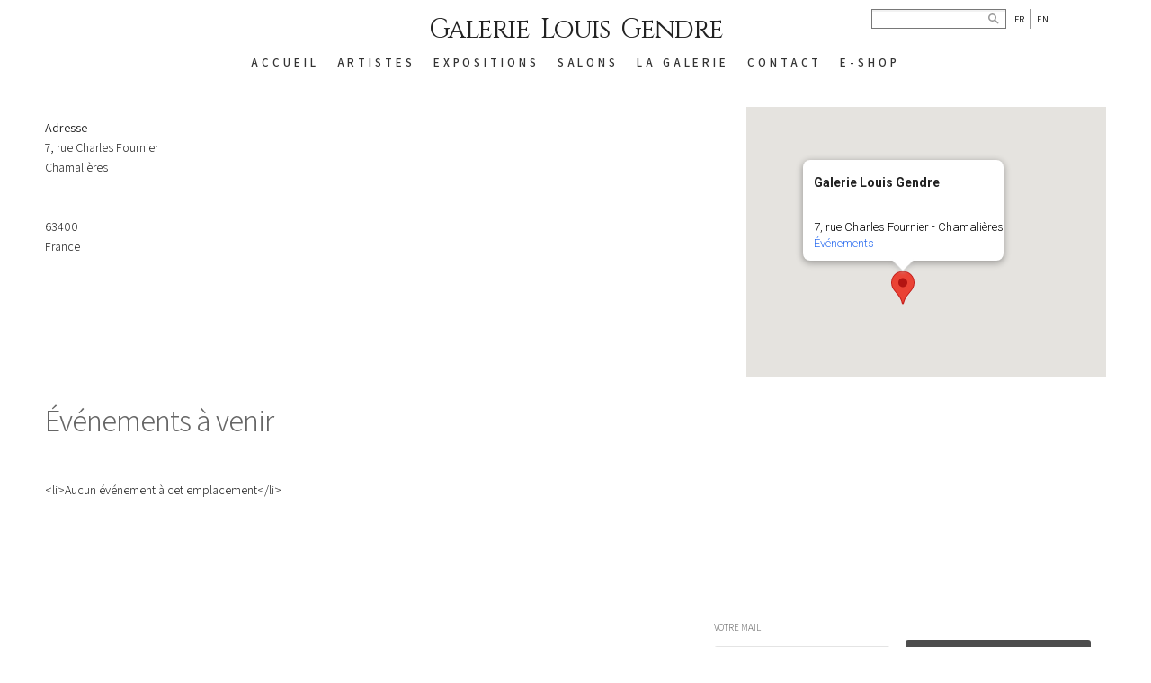

--- FILE ---
content_type: text/css;charset=UTF-8
request_url: https://www.galerielouisgendre.com/wp-content/themes/murmur-child/style.css?1766079144
body_size: 12038
content:
@import url('https://fonts.googleapis.com/css2?family=Assistant:wght@300;400;600;700&family=Cinzel&display=swap');html,body,div,span,object,h1,h2,h3,h4,h5,h6,p,blockquote,pre,a,abbr,acronym,address,big,cite,code,del,dfn,em,img,ins,kbd,q,samp,small,strong,sub,sup,tt,var,dl,dt,dd,ol,ul,li,fieldset,form,label,legend,table,caption,tbody,tfoot,thead,tr,th,td,article,aside,canvas,details,figcaption,figure,footer,header,hgroup,menu,nav,section,summary,time,mark,audio,video{margin:0;padding:0;vertical-align:baseline;outline:none;font-size:100%;background:transparent;border:none;text-decoration:none;}article,aside,details,figcaption,figure,footer,header,hgroup,menu,nav,section{display:block;}b,cite,em,i,hr,u,center,menu,layer,s,strike,strong,font,xmp{margin:0;padding:0;vertical-align:baseline;outline:none;font-size:100%;font-weight:normal;font-style:normal;background:transparent;border:none;text-decoration:none;}body{background:#FFFFFF;color:#666;font-weight:300;line-height:22px;font-size:14px;font-family:'Assistant',sans-serif;word-wrap:break-word;}a{color:#000;cursor:pointer;text-decoration:none;}a img{border:none;}b,strong{font-weight:bold;}strong strong{font-weight:normal;}cite,i,em{font-style:italic;}em em{font-style:normal;}h1,h2,h3,h4,h5,h6{font-style:normal;font-weight:400;color:#666;padding:12px 0;}h1{font-size:20px;line-height:36px;}h2{font-size:20px;line-height:36px;}h3{font-size:18px;line-height:30px;}h4{font-size:16px;line-height:24px;}h5{font-size:14px;line-height:22px;}h6{font-size:9px;line-height:15px;}h2>a{font-size:20px !important;color:#666 !important;font-weight:400 !important;}p{padding:12px 0;}ol,ul{list-style:none;margin:12px 0 12px 20px;}ul{}ul li{background:url(../murmur/images/disc.png) 0 8px no-repeat;padding:0 0 0 20px;}ol{list-style:decimal;margin-left:40px;}ol ol{list-style:upper-roman;}ol ol ol{list-style:lower-roman;}ol ol ol ol{list-style:upper-alpha;}ol ol ol ol ol{list-style:lower-alpha;}dl{margin:12px 0;}dl dt{font-weight:bold;margin:12px 0 0 0;}dl dd{font-weight:normal;margin:0 0 0 40px;}abbr{cursor:help;}acronym{text-transform:uppercase;border-bottom:1px dashed #ccc;cursor:help;}big{font-size:120%;}small,sup,sub{font-size:80%;}sup{vertical-align:baseline;position:relative;bottom:0.3em;}sub{vertical-align:baseline;position:relative;top:0.3em;}address{font-style:italic;margin:12px 0;}li address,dd address{margin:0;}blockquote{border-left:10px solid #f4f4f4;font:italic normal 18px/30px Georgia,serif;margin:18px 0;padding:0 0 0 30px;}blockquote p{padding:14px 0 16px;}blockquote blockquote{background:transparent;border-left:0;font:italic normal 15px/24px Georgia,serif;margin:0;padding:0 0 0 20px;}blockquote blockquote p{padding:12px 0;}blockquote,q{quotes:none;}blockquote:before,blockquote:after,q:before,q:after{content:'';content:none;}audio,fig,iframe,img,object,param,video{border:none;}img{-webkit-user-select:none;-moz-user-select:none;-o-user-select:none;-ms-user-select:none;user-select:none;}.attachment-image img{height:auto;max-width:100%;width:auto;}img.size-full{height:auto !important;max-width:100%;width:auto !important;}img.wp-smiley{background:transparent !important;border:0 !important;margin:0 !important;padding:0 !important;}.entry-content audio,.entry-content iframe,.entry-content img,.entry-content object,.entry-content embed,.entry-content video,.comment-text audio,.comment-text iframe,.comment-text img,.comment-text object,.comment-text embed,.comment-text video,.textwidget audio,.textwidget iframe,.textwidget img,.textwidget object,.textwidget embed,.textwidget video{margin-top:6px;margin-bottom:6px;}.entry-content object embed,.comment-text object embed,.textwidget object embed{margin-top:0;margin-bottom:0;}.entry-content audio,.entry-content iframe,.entry-content img,.entry-content object,.entry-content embed,.entry-content video,.entry-content .wp-caption,.comment-text audio,.comment-text iframe,.comment-text img,.comment-text object,.comment-text embed,.comment-text video,.comment-text .wp-caption,.textwidget audio,.textwidget iframe,.textwidget img,.textwidget object,.textwidget embed,.textwidget video,.textwidget .wp-caption{max-width:100%;}.alignleft{float:left;margin:12px 20px 12px 0;}.alignright{float:right;margin:12px 0 12px 20px;}.aligncenter{display:block;margin:12px auto;}.alignnone{clear:both;margin:12px 0;}img.alignleft,img.alignright,img.aligncenter,img.alignnone{margin-top:6px;margin-bottom:6px;}pre,table pre,.entry-content pre,.entry-content table pre{background:#ffa;color:#222;font:12px Monaco,monospace,Courier,"Courier New";line-height:24px;margin:18px 0;overflow:scroll;padding:12px 20px;}code{background:#ffa;color:#222;font-size:15px;}pre code{background:transparent;font-size:1em;}ins,dfn{border-bottom:1px solid #ccc;font-style:italic;text-decoration:none;}del,s,strike{text-decoration:line-through;}mark{background:#ffa;color:#333;}object{margin:18px 0;}form{}label{cursor:pointer;display:inline-block;margin:0 0 5px;padding:0;}input[type="checkbox"],input[type="radio"]{margin:0;vertical-align:middle;}input[type="search"]::-webkit-search-decoration{display:none;}input[type="file"]:focus,input[type="file"]:active,input[type="radio"]:focus,input[type="radio"]:active,input[type="checkbox"]:focus,input[type="checkbox"]:active{box-shadow:none;-webkit-box-shadow:none;-moz-box-shadow:none;-o-box-shadow:none;}input[type="date"],input[type="datetime"],input[type="datetime-local"],input[type="email"],input[type="month"],input[type="number"],input[type="password"],input[type="search"],input[type="tel"],input[type="text"],input.input-text,input[type="time"],input[type="url"],input[type="week"],select,textarea{-webkit-appearance:none;background:#fff url(../murmur/images/bg_input-field.png) repeat-x;background-clip:padding-box;-moz-background-clip:padding;-ms-background-clip:padding-box;-o-background-clip:padding-box;-webkit-background-clip:padding;border:1px solid #e4e4e4;border-radius:3px;-moz-border-radius:3px;-ms-border-radius:3px;-o-border-radius:3px;-webkit-border-radius:3px;box-sizing:border-box;-moz-box-sizing:border-box;-ms-box-sizing:border-box;-o-box-sizing:border-box;-webkit-box-sizing:border-box;box-shadow:inset 0 2px 0 #f2f2f2;-moz-box-shadow:inset 0 2px 0 #f2f2f2;-o-box-shadow:inset 0 2px 0 #f2f2f2;-webkit-box-shadow:inset 0 2px 0 #f2f2f2;color:#666zz;height:36px;font:normal normal 14px/11px LatoWeb,Helvetica,Arial,sans-serif;margin:6px 0;max-width:100%;outline:0;padding:7px 20px;padding:6px 20px 6px\9;text-align:left;vertical-align:middle;width:auto;}select{padding:7px 20px;}input[type="date"][disabled],input[type="datetime"][disabled],input[type="datetime-local"][disabled],input[type="email"][disabled],input[type="month"][disabled],input[type="number"][disabled],input[type="password"][disabled],input[type="search"][disabled],input[type="tel"][disabled],input[type="text"][disabled],input[type="time"][disabled],input[type="url"][disabled],input[type="week"][disabled],select[disabled],textarea[disabled]{background-color:#e4e4e4;box-shadow:none;-moz-box-shadow:none;-o-box-shadow:none;-webkit-box-shadow:none;}button,input[type="reset"],input[type="submit"],input[type="button"]{-webkit-appearance:none;background-clip:padding-box;-webkit-background-clip:padding;-moz-background-clip:padding;-ms-background-clip:padding-box;-o-background-clip:padding-box;background:#4d4d4d;border:0;border-radius:3px;-moz-border-radius:3px;-ms-border-radius:3px;-o-border-radius:3px;-webkit-border-radius:3px;cursor:pointer;color:#fff;font:bold 14px/14px LatoWeb,Helvetica,Arial,sans-serif;height:36px;margin:6px 0;outline:0;overflow:visible;padding:0 20px;vertical-align:middle;width:auto;}button:focus,input:focus,select:focus,textarea:focus{box-shadow:0;-webkit-box-shadow:0;-moz-box-shadow:0;-o-box-shadow:0;z-index:1;}button::-moz-focus-inner,input[type="reset"]::-moz-focus-inner,input[type="submit"]::-moz-focus-inner,input[type="button"]::-moz-focus-inner{border:0;padding:0;}button[disabled],input[disabled],select[disabled],select[disabled] option,select[disabled] optgroup,textarea[disabled]{box-shadow:none;-webkit-box-shadow:none;-moz-box-shadow:none;-o-box-shadow:none;color:#ccc;cursor:default;user-select:none;-moz-user-select:-moz-none;-webkit-user-select:none;-khtml-user-select:none;}input:-moz-placeholder,textarea:-moz-placeholder,input::-webkit-input-placeholder,textarea::-webkit-input-placeholder{color:#999;}textarea,select[size],select[multiple]{height:auto;}@media (-webkit-min-device-pixel-ratio:0){select[size],select[multiple],select[multiple][size]{background-image:none;height:auto;}select,select[size="0"],select[size="1"]{background-image:url(images/arrow-select.png);background-repeat:no-repeat;background-position:right center;padding-right:30px;}::-webkit-validation-bubble-message{background:#333;-webkit-box-shadow:none;border:0;box-shadow:none;color:#fff;font:14px/22px LatoWeb,Helvetica,Arial,sans-serif;overflow:hidden;padding:15px;text-shadow:none;}::-webkit-validation-bubble-arrow,::-webkit-validation-bubble-top-outer-arrow,::-webkit-validation-bubble-top-inner-arrow{background:#333;-webkit-box-shadow:none;box-shadow:none;border:0;}}optgroup{font-style:normal;font-weight:normal;}textarea{line-height:24px;min-height:36px;overflow:auto;resize:vertical;width:100%;}input:invalid,button:invalid,select:invalid,textarea:invalid{-webkit-box-shadow:none;-moz-box-shadow:none;-o-box-shadow:none;box-shadow:none;}input::-moz-focus-inner,button::-moz-focus-inner,select::-moz-focus-inner,textarea::-moz-focus-inner{border:0;padding:0;}table{border-collapse:collapse;border-spacing:0;border-top:1px solid #f4f4f4;border-left:1px solid #f4f4f4;margin:18px 0;width:100%;}table caption{background:#f8f8f8;border:1px solid #f4f4f4;border-bottom:0;padding:12px 20px;text-align:center;}tr.alt{background:#fcfcfc;}th,td{border-bottom:1px solid #f4f4f4;border-right:1px solid #f4f4f4;padding:12px 20px;text-align:left;vertical-align:top;}th{background:#f8f8f8;}hr{background:#f4f4f4;height:1px;margin-bottom:24px;}.button{background:#4d4d4d;border-radius:3px;-moz-border-radius:18px;-khtml-border-radius:18px;-webkit-border-radius:18px;color:#222;display:inline-block;font:bold 14px/22px LatoWeb,Helvetica,Arial,sans-serif;margin:6px 0;padding:8px 20px;}.button:hover{background:#000;cursor:pointer;text-decoration:none;}.clear{clear:both;}blockquote.alignleft,blockquote.alignright{margin-top:0;width:33%;}.isotope-item{z-index:2;}.isotope-hidden.isotope-item{pointer-events:none;z-index:1;}.isotope,.isotope .isotope-item{-webkit-transition-duration:0.8s;-moz-transition-duration:0.8s;-ms-transition-duration:0.8s;-o-transition-duration:0.8s;transition-duration:0.8s;}.isotope{-webkit-transition-property:height,width;-moz-transition-property:height,width;-ms-transition-property:height,width;-o-transition-property:height,width;transition-property:height,width;}.isotope .isotope-item{-webkit-transition-property:-webkit-transform,opacity;-moz-transition-property:-moz-transform,opacity;-ms-transition-property:-ms-transform,opacity;-o-transition-property:top,left,opacity;transition-property:transform,opacity;}.isotope.no-transition,.isotope.no-transition .isotope-item,.isotope .isotope-item.no-transition{-webkit-transition-duration:0s;-moz-transition-duration:0s;-ms-transition-duration:0s;-o-transition-duration:0s;transition-duration:0s;}.menu ul,.menu ul li{background:white;list-style:none;line-height:1.0;margin:10px 0 0 0;padding:0;}.menu li{display:inline-block;position:relative;}.menu li a{display:block;position:relative;}.menu li ul{position:absolute;top:-9999em;}.menu li ul{background-color:white;visibility:inherit;width:100%;margin:0 0 0 0;}.menu li li{background-color:white;visibility:inherit;width:100%;margin:2px 0 0 0;}.menu li:hover ul{left:0;top:100%;visibility:visible;z-index:1500;}.menu li:hover li ul{top:-9999em;}.menu li li:hover ul{left:100% !important;top:0;}.menu li li:hover li ul{top:-9999em;}.menu li li li:hover ul{top:0;}.menu li li li:hover li ul{top:-9999em;}.menu li li li li:hover ul{top:0;}#header{width:100%;}.header-wrap{margin:0 auto;max-width:1180px;position:relative;}#branding{}#site-title{font-family:'Cinzel',serif;letter-spacing:-0.05em;word-spacing:0.2em;margin:0;font-size:30px;padding:15px 0 0;font-weight:300;text-align:center;}#site-title>a{color:#222;}.woocommerce-page #site-title{}#site-description{display:none;}nav#menu-primary{position:relative;width:100%;margin-bottom:40px;}.woocommerce-page nav#menu-primary{top:0;background:#2b2b2b;width:100%;}nav#menu-primary .menu li.wpmenucartli>a{color:#131313!important;letter-spacing:0;}nav#menu-primary .menu li.wpmenucartli{position:absolute;left:118px;top:-60px;}#menu-primary-title{display:none;font-size:13px;font-weight:bold;line-height:18px;}nav#menu-primary .menu{}nav#menu-primary .menu ul{max-width:780px;margin:auto;display:flex;justify-content:center;}.woocommerce-page nav#menu-primary .menu ul{justify-content:flex-start;}.woocommerce-page nav#menu-primary .menu li a,.woocommerce-page .filter-artiste a{letter-spacing:0.23em;}.woocommerce-product-gallery__image{margin-bottom:15px;width:inherit;text-align:left;}.woocommerce-page nav#menu-primary .menu ul{max-width:100%;}nav#menu-primary .menu ul ul{display:inline-block;width:100%;min-width:200px;}nav#menu-primary .menu li{background:transparent;margin-left:10px;margin-right:10px;}.woocommerce-page nav#menu-primary .menu li{margin-left:0;margin-right:20px;}nav#menu-primary .menu li li{margin-left:0;width:100%;}nav#menu-primary .menu li a,.filter-artiste a{text-transform:uppercase;font-size:13px;font-weight:600;line-height:18px;color:#333;letter-spacing:0.3em;}.woocommerce-page nav#menu-primary .menu li a{}nav#menu-primary .menu li a.with-ul{}.woocommerce ul.products li.product .woocommerce-loop-category__title,.woocommerce ul.products li.product .woocommerce-loop-product__title,.woocommerce ul.products li.product h3{text-align:center;}nav#menu-primary .menu li a span.sub-indicator{background:url(../murmur/images/menu-sub-indicator.png) no-repeat;display:block;display:none;height:3px;position:absolute;right:0;text-indent:-9999em;top:41px;width:5px;}nav#menu-primary .menu li.current-menu-item a{background-image:url(../murmur/images/bg_current-menu-item.png);background-position:left bottom;background-repeat:repeat-x;}nav#menu-primary .menu li.current-menu-item li a{background-image:none;}nav#menu-primary .menu li li a{background:#fcfcfc;border-bottom:1px solid #eee;margin:0;padding:9px 20px;letter-spacing:0.1em;text-transform:lowercase;}nav#menu-primary .menu li li a:first-letter{text-transform:uppercase;}nav#menu-primary .menu li li a:hover{background:#fff;}nav#menu-primary .menu li li.current-menu-item a{background-image:none;color:#e00;}nav#menu-primary .menu li li.current-menu-item li a{color:#000;}nav#menu-primary .menu li li a.with-ul{padding-right:45px;}nav#menu-primary .menu li li a span.sub-indicator{right:20px;top:16px;}#main{margin:0 auto;width:1180px;max-width:100%;}#main .wrap{display:flex;flex-wrap:wrap;min-height:440px;width:100%;padding:0;}#content{width:100%;min-height:440px;}.layout-2c-r #content{width:calc(100% - 280px);order:1;}.layout-2c-r #sidebar-primary{width:240px;margin-left:40px;order:2;}.liste_art li>a{display:block;margin-right:10px;text-align:center;}.liste_art{display:flex;flex-wrap:wrap;margin:0 -10px;padding:0;}.liste_art li{list-style-type:none;background:none;display:block;width:calc(100% / 3);margin:0;vertical-align:top;overflow:hidden;box-sizing:border-box;padding:10px;}.liens .liste_art li{padding-top:0;margin-top:0;}.liste_art li>.entry-title{padding-top:0;height:47px;overflow:hidden;}.liste_art li>a>img{display:block;width:100%;height:auto!important;vertical-align:top;}.liste_art{}div.top>.liens>a:hover{text-decoration:underline;}div.top>.liens>a{color:#000000;font-size:12px;display:inline-block;width:175px;margin-left:10px;margin-top:7px;text-transform:uppercase;overflow:hidden;text-overflow:ellipsis;white-space:nowrap;height:18px;}div.top>.liens{margin-top:-20px;padding-left:65px;}div.top>.titre{margin-left:-20px;margin-top:-20px;padding-left:5px;width:85px;height:75px;padding-top:11px;font-weight:bold;color:#787878;font-size:12px;text-transform:uppercase;float:left;}div.top,div.top_accueil{letter-spacing:2px;padding:20px;padding-bottom:0;min-height:45px;margin-bottom:-6px;}div.top_accueil>.titres>span{display:inline-block;width:380px;text-align:center;text-transform:uppercase;font-size:12px;}div.top_accueil>.titres{margin-left:-20px;margin-top:-7px;}div.top_accueil{display:none;height:10px;}div.blocs_3>div>div>.nom>big{display:block;text-align:center;font-size:24px;color:#000000;letter-spacing:1px;}div.blocs_3>div>div>.extrait{display:block;text-align:center;font-size:24px;color:#787878;margin-top:10px;letter-spacing:4px;}div.blocs>div>div>.nom{color:#000000;text-align:center;padding-left:4px;display:block;}div.blocs_3>div>div{position:absolute;height:100px;left:0;bottom:0;width:100%;}div.blocs>div>div{position:absolute;width:100%;left:0;bottom:0;height:60px;font-size:14px;}div.blocs_3>div>img,div.blocs>div>img{max-width:185px;max-height:165px;display:block;margin:0 auto 10px auto;}div.blocs_3>div>img{margin-bottom:20px;max-width:250px;max-height:310px;}div.blocs_3>div{position:relative;width:380px;height:425px;}div.blocs>div.lien:hover,div.blocs_3>div.lien:hover{}div.blocs>div.lien,div.blocs_3>div.lien{cursor:pointer;}div.blocs>div,div.blocs_3>div{position:relative;-webkit-transition:0.3s;-moz-transition:0.3s;-o-transition:0.3s;-ms-transition:0.3s;padding-top:20px;margin-right:12px;}div.blocs>div{-webkit-transition:0.3s;-moz-transition:0.3s;-o-transition:0.3s;-ms-transition:0.3s;width:190px;height:230px;}div.blocs_3,div.blocs{overflow:hidden;display:flex;flex-wrap:wrap;width:100%;}div.sousmenu.fixe>div{position:fixed;z-index:1000000;}div.sousmenu.fixe>div>a.active{}div.sousmenu>div>a.active{color:#000000;}div.sousmenu>div>a{-webkit-transition:0.3s;-moz-transition:0.3s;-o-transition:0.3s;-ms-transition:0.3s;color:#999999;font-weight:400;letter-spacing:2px;padding-left:8px;margin-right:8px;display:inline-block;border-left:solid 1px #787878;text-transform:uppercase;font-size:12px;line-height:12px;}div.sousmenu>div>a:first-child{padding-left:0;border-left:solid 0 #787878;}div.sousmenu>div{background:white;background:-webkit-gradient(linear,left top,left bottom,from(rgba(255,255,255,1)),to(rgba(255,255,255,0.8)));background:-moz-linear-gradient(-90deg,rgba(255,255,255,1),rgba(255,255,255,0.8));background:-o-linear-gradient(-90deg,rgba(255,255,255,1),rgba(255,255,255,0.8));background:-ms-linear-gradient(-90deg,rgba(255,255,255,1),rgba(255,255,255,0.8));padding-top:5px;padding-bottom:5px;top:0;width:1180px;}div.sousmenu,div.sousmenu *{-webkit-user-select:none;-moz-user-select:none;-o-user-select:none;-ms-user-select:none;}.gallery-icon>img,.gallery-icon>a>img{-webkit-user-select:none;-moz-user-select:none;-o-user-select:none;-ms-user-select:none;outline:none;border:solid 1px transparent!important;cursor:pointer;}.wp-post-image{}div.sousmenu{height:32px;overflow:hidden;}div.bio>.gauche>.nom{font-size:24px;letter-spacing:3px;text-transform:uppercase;color:#000000;display:block;margin-bottom:10px;}div.bio>.droite{font-size:16px;width:40%;color:#000000;}div.bio>.gauche>.legende{font-size:12px;letter-spacing:4px;display:block;width:100%;margin-top:10px;text-align:left;}div.bio>.gauche>.images>img{cursor:pointer;max-width:100%;height:auto;}div.bio>.gauche>.images{width:100%;max-height:500px;}div.bio>.gauche{width:55%;}div.bio{margin-top:20px;margin-bottom:40px;overflow:hidden;display:flex;flex-wrap:wrap;justify-content:space-between;width:100%;}div.bloc_profil>.titre{display:block;margin-top:25px;margin-bottom:25px;font-weight:bold;text-transform:uppercase;color:#000000;letter-spacing:2px;font-size:12px;}div.oeuvres{overflow:hidden;width:100%;}div.bloc_profil{box-sizing:border-box;padding-left:5px;padding-right:5px;margin-top:20px;width:100%;}div.expositions{overflow:hidden;width:100%;}img.zoom.afficher{transition:left 0.5s,top 0.5s,width 0.5s,height 0.5s;opacity:1;cursor:pointer;}div.zoom_back>div.titre{transition:0.5s;color:#EEEEEE;font-weight:bold;text-shadow:0 1px 0 black;font-size:18px;position:absolute;left:0;width:100%;text-align:center;top:5px;opacity:0;}div.zoom_back>div.description{transition:opacity 0.5s;opacity:0;color:#EEEEEE;font-weight:bold;text-shadow:0 1px 0 black;font-size:14px;position:absolute;top:-50px;width:100%;text-align:center;bottom:5px;}img.zoom{left:0;top:0;position:fixed;opacity:0;z-index:10000001;box-shadow:0 2px 5px rgba(0,0,0,0.5);cursor:wait;}div.zoom_back.afficher>div{opacity:1;}div.zoom_back.afficher{transition:0.5s;cursor:pointer;opacity:1;}img.zoom_origine{opacity:0;filter:alpha(opacity=0);}img.zoom.from-nav{transition:none!important;}div.zoom_back.pret:after,div.zoom_back.pret:before{display:none;}div.zoom_back:before{content:"...";text-transform:uppercase;position:fixed;width:64px;height:64px;left:50%;top:50%;border:solid 2px #fff;color:#fff;line-height:40px;font-size:40px;margin-left:-32px;margin-top:-32px;border-radius:50%;text-align:center;}@keyframes LoadingZoom{0%{transform:rotate(0deg);}100%{transform:rotate(360deg);}}div.zoom_back:after{content:"";text-transform:uppercase;position:fixed;width:12px;height:12px;left:50%;top:50%;background:#fff;transform-origin:-26px 50%;animation:LoadingZoom 1s linear infinite;border-radius:50%;margin-left:26px;margin-top:-2px;}div.zoom_back{left:0;top:0;width:100%;height:100%;position:fixed;opacity:0;z-index:10000000;cursor:wait;background:rgba(0,0,0,0.9);}@keyframes displayNav{from{transform:scale(2);opacity:0;}}div.zoom_back:not(.from-nav)>.nav{animation:displayNav 0.5s;}div.zoom_back>.nav{position:absolute;left:20px;right:20px;top:50%;transform:translateY(-50%);pointer-events:none;z-index:10;display:flex;justify-content:space-between;}div.zoom_back>.nav>a{width:42px;height:42px;position:relative;pointer-events:all;cursor:pointer;}div.zoom_back>.nav>a.prev:before{content:"";width:32px;height:32px;position:absolute;left:50%;top:50%;transform:translate(-50%,-50%) rotate(-45deg);border-top:solid 2px #fff;border-left:solid 2px #fff;}div.zoom_back>.nav>a.next:before{content:"";width:32px;height:32px;position:absolute;left:50%;top:50%;transform:translate(-50%,-50%) rotate(45deg);border-top:solid 2px #fff;border-right:solid 2px #fff;}div.zoom_back>.nav>a.disabled{opacity:0.3;cursor:default;}img,img:active,a:active,a{user-select:none;outline:none;}.singular #content{width:100%;}.error-404 #content,.layout-1c #content,.page-template-portfolio-showcase #content,.singular-project #content{width:100%;}#site-description-extended{background:url(../murmur/images/separator-horizontal.png) center bottom no-repeat;box-sizing:border-box;-ms-box-sizing:border-box;-moz-box-sizing:border-box;-o-box-sizing:border-box;-webkit-box-sizing:border-box;clear:both;float:left;font-size:16px;font-style:italic;line-height:26px;padding:24px 160px 29px;text-align:center;width:100%;}.loop-nav{display:none;}.loop-nav,.pagination{clear:both;float:left;margin:0 0 18px;text-align:center;width:100%;}.loop-nav a,.pagination .page-numbers{background:#fafafa url(../murmur/images/pagination-number.png) repeat-x;border:1px solid #e8e8e8;border-radius:3px;-moz-border-radius:3px;-webkit-border-radius:3px;box-shadow:0 2px 0 #f2f2f2;-moz-box-shadow:0 2px 0 #f2f2f2;-webkit-box-shadow:0 2px 0 #f2f2f2;color:#666;display:inline-block;font-size:14px;line-height:18px;margin:0 5px 18px;padding:8px 19px;}.pagination .current{color:#e00;}.loop-nav span.meta-nav,.pagination span.meta-nav{display:none;}.hfeed{float:left;width:100%;}.error-404 .hfeed,.singular .hfeed{background:#fff;width:100%;}.error-404 .hfeed,.layout-1c .hfeed{width:920px;}.page-template-portfolio-showcase .hfeed,.singular-project .hfeed{background:transparent;border-top:0;box-shadow:none;-moz-box-shadow:none;-o-box-shadow:none;-webkit-box-shadow:none;margin:0;width:100%;}.hentry{clear:both;}.entry-title{display:none;font-size:20px;font-weight:normal;letter-spacing:-0.01em;line-height:26px;padding:27px 40px 5px;padding-left:0;}.byline{display:none;color:#999;font-size:12px;line-height:21px;padding:13px 40px 10px;}.byline a{border-bottom:1px dotted #ccc;color:#999;}.byline a:hover{border-bottom:0;text-decoration:none;}.byline abbr{margin-right:10px;}.entry-content{box-sizing:border-box;-ms-box-sizing:border-box;-moz-box-sizing:border-box;-o-box-sizing:border-box;-webkit-box-sizing:border-box;clear:both;float:left;padding:0;width:100%;}.post-edit-link{color:#e00;}.gallery-caption,.wp-caption-text{border:0;display:block;font-size:12px;line-height:21px;margin:0;padding:8px 20px 0;}.gallery{display:flex;width:100%;flex-wrap:wrap;}.gallery-row:after{clear:both;content:".";display:block;font-size:0;height:0;line-height:0;visibility:hidden;}.gallery-item,.gallery-icon,.gallery-caption{background:transparent;border:0;margin:0;padding:0;}.gallery-item{display:flex;flex-direction:column;justify-content:space-evenly;float:left;margin:0 0 18px;position:relative;min-height:195px;}.gallery-icon{text-align:center;display:flex;height:155px;}.gallery-icon img{display:block;height:auto;margin:0 auto;max-width:100%;object-fit:contain;}.gallery-caption{padding:8px 20px 0;text-align:center;line-height:14px;}.gallery .col-0,.gallery .col-1{width:100%;}.gallery .col-2{width:50%;}.gallery .col-3{width:33%;}.gallery .col-4{width:25%;}.gallery .col-5{width:20%;}.gallery .col-6{width:16%;}.gallery .col-7{width:14%;}.gallery .col-8{width:12.5%;}.gallery .col-9{width:11%;}.gallery .col-5 .gallery-caption,.gallery .col-6 .gallery-caption,.gallery .col-7 .gallery-caption,.gallery .col-8 .gallery-caption,.gallery .col-9 .gallery-caption{display:none;}.entry-content .page-links{clear:both;margin:6px 0 18px;padding:0;}.entry-content .page-links a{border:1px solid #f4f4f4;border-radius:12px;-moz-border-radius:12px;-webkit-border-radius:12px;display:inline-block;margin:12px 5px;padding:0 6px;}.entry-content .page-links a:hover{background:#f4f4f4;}.entry-content .entry-meta{display:none;clear:both;padding:12px 0;}.entry-author-meta{border-top:1px solid #f4f4f4;box-sizing:border-box;-moz-box-sizing:border-box;-o-box-sizing:border-box;-webkit-box-sizing:border-box;clear:both;float:left;padding:18px 40px;width:100%;}.entry-author-meta .avatar-frame{display:block;float:left;margin:18px 20px 0 0;}.project-details{float:left;font-size:13px;margin-left:40px;padding-top:36px;width:240px;}.project-details .entry-title,.project-details .entry-content{padding-left:0;padding-right:0;}.project-details .project-launch{padding:0 0 12px;}.project-details blockquote{border:0;font:italic normal 13px/22px LatoWeb,Helvetica,Arial,sasn-serif;margin:0;padding:0;}.project-client-title,.project-testimonial-title,.project-services-title,.project-details .entry-content h5{color:#000;font-size:14px;font-weight:bold;line-height:22px;padding:12px 0 0;}.project-details ul{margin-left:0;}#comments-template{border-top:1px solid #f4f4f4;background:#fcfcfc;float:left;width:100%;}#comments-number,#reply-title{border-bottom:1px solid #f2f2f2;clear:both;color:#000;font-size:24px;font-weight:normal;letter-spacing:-0.01em;line-height:36px;padding:26px 40px 25px;}#comments p.comments-closed{border-bottom:1px solid #f2f2f2;clear:both;color:#e00;padding:30px 40px;}.comment-pagination{border-bottom:1px solid #f2f2f2;clear:both;padding:30px 40px;}.comment-pagination .page-numbers{display:inline-block;margin-right:10px;}#comments ol{clear:both;list-style:none;margin:0;padding:0;}#comments li{border-bottom:1px solid #f2f2f2;clear:both;float:left;width:100%;}#comments li li{background:url(../murmur/images/comments-threaded.png) -360px 0 repeat-y;border-bottom:0;border-top:1px solid #f2f2f2;}#comments li li li{background-position:-320px 0;}#comments li li li li{background-position:-280px 0;}#comments li li li li li{background-position:-240px 0;}#comments li li li li li li{background-position:-200px 0;}#comments li li li li li li li{background-position:-160px 0;}#comments li li li li li li li li{background-position:-120px 0;}#comments li li li li li li li li li{background-position:-80px 0;}#comments li li li li li li li li li li{background-position:-40px 0;}#comments li li .comment-wrap{margin-left:40px;}#comments li li li .comment-wrap{margin-left:80px;}#comments li li li li .comment-wrap{margin-left:120px;}#comments li li li li li .comment-wrap{margin-left:160px;}#comments li li li li li li .comment-wrap{margin-left:200px;}#comments li li li li li li li .comment-wrap{margin-left:240px;}#comments li li li li li li li li .comment-wrap{margin-left:280px;}#comments li li li li li li li li li .comment-wrap{margin-left:320px;}#comments li li li li li li li li li li .comment-wrap{margin-left:360px;}.comment-header{padding:21px 40px 8px;position:relative;}.comment-header img.avatar{border-radius:5px;-khtml-border-radius:5px;-moz-border-radius:5px;-webkit-border-radius:5px;float:left;height:36px;margin:6px 20px 0 0;width:36px;}.comment-meta{color:#999;display:block;font-size:11px;line-height:18px;padding:0 76px 0 0;}.comment-meta a{color:#666;}.comment-author{display:block;font-size:14px;line-height:22px;padding:0 0 4px;}.comment-author cite{font-style:normal;font-weight:bold;}.comment-meta abbr{border:0;}.comment-reply-link,.comment-reply-login{background:url(../murmur/images/icon-comment-reply.png) no-repeat;display:block;height:38px;line-height:1;margin:0 0 0 20px;overflow:hidden;position:absolute;right:40px;text-indent:-9999em;top:24px;width:56px;}.comment-text{clear:both;padding:0 40px 16px;}.comment-text p a{text-decoration:underline;}.comment-text p a:hover{text-decoration:none;}#comments .comment-text ol,#comments .comment-text ul{background:transparent;border:0;list-style:none;margin:0;padding:0;}#comments .comment-text ol li,#comments .comment-text ul li{background:transparent;border:0;clear:none;float:none;margin:0;padding:0;width:auto;}#comments .comment-text ol,#comments .comment-text ul{margin:11px 0 11px 20px;}#comments .comment-text ol{list-style:decimal;margin-left:40px;}#comments .comment-text ol ol{list-style:upper-roman;}#comments .comment-text ol ol ol{list-style:lower-roman;}#comments .comment-text ol ol ol ol{list-style:upper-alpha;}#comments .comment-text ol ol ol ol ol{list-style:lower-alpha;}#comments .comment-text ul li{background:url(../murmur/images/disc.png) 0 8px no-repeat;padding:0 0 0 20px;}.comment-text p.moderation{color:#e00;}#comments li li.comment-wrap .comment-text{background-position:40px 0;margin-left:-40px;padding-left:80px;}#respond{clear:both;width:100%;}#respond .required{color:#e00;}form#commentform{padding:18px 40px;}form#commentform p.log-in-out,form#commentform p.logged-in-as{font:bold 10px/7px Helvetica,Arial,sans-serif;padding:3px 0;}form#commentform p.form-author,form#commentform p.form-email,form#commentform p.form-url,form#commentform p.form-textarea{padding-bottom:0;}form#commentform label{color:#000;}form#commentform input[type="text"],form#commentform textarea{display:block;width:100%;}#respond #cancel-comment-reply-link{color:#e00;font-size:14px;font-weight:bodl;}form#commentform p.log-in-out{background:#f6f6f6;border-radius:3px;-moz-border-radius:3px;-webkit-border-radius:3px;font:bold 10px/7px Helvetica,Arial,sans-serif;margin:18px 0;padding:11px 20px;text-transform:uppercase;}#respond p.alert{color:#e00;padding:30px 40px;}#comments #respond{background:#fcfcfc;border-top:1px dotted #f2f2f2;}ul.loop-entries,ul.loop-projects,ul.loop-team{box-sizing:border-box;-ms-box-sizing:border-box;-moz-box-sizing:border-box;-o-box-sizing:border-box;-webkit-box-sizing:border-box;clear:both;margin:0;}ul.loop-entries{float:left;margin:18px 0;padding:0 20px;position:relative;width:100%;}ul.loop-entries li>a>img{display:block;margin:auto;max-width:100%;max-height:100%;}ul.loop-entries li>a{position:relative;width:128px;height:128px;display:inline-block;float:left;margin-right:10px;}ul.loop-entries li:hover{}ul.loop-entries li{min-height:108px;-webkit-transition:0.3s;-moz-transition:0.3s;-o-transition:0.3s;-ms-transition:0.3s;background:#fff;clear:none;margin:18px auto;padding:0;padding:5px;width:90%;position:initial!important;}ul.loop-entries li.sticky{background:#1d1d1d;border-bottom-left-radius:5px;border-bottom-right-radius:5px;-moz-border-radius-bottomleft:5px;-moz-border-radius-bottomright:5px;-webkit-border-bottom-left-radius:5px;-webkit-border-bottom-right-radius:5px;width:600px;}ul.loop-entries li a.thumbnail-link{display:block;}ul.loop-entries li img.murmur-medium,ul.loop-entries li img.murmur-sticky{border-top-left-radius:5px;border-top-right-radius:5px;-moz-border-radius-topleft:5px;-moz-border-radius-topright:5px;-webkit-border-top-left-radius:5px;-webkit-border-top-right-radius:5px;display:block;height:auto;max-width:100%;width:auto;}ul.loop-entries li .entry-title{border-bottom-left-radius:5px;border-bottom-right-radius:5px;-moz-border-radius-bottomleft:5px;-moz-border-radius-bottomright:5px;-webkit-border-bottom-left-radius:5px;-webkit-border-bottom-right-radius:5px;font-size:18px;font-weight:normal;line-height:31px;padding:15px 20px 0;padding-top:0;}ul.loop-entries li .entry-summary{color:#888;font-size:12px;line-height:21px;padding:0 20px 18px;}ul.loop-entries li .entry-summary p{padding:12px 0 0;}ul.loop-entries li.sticky .entry-title{background:#1d1d1d;font-weight:bold;padding:18px 20px;}ul.loop-entries li.sticky .entry-title a{color:#fff;}nav#menu-portfolio-filter{clear:both;float:left;line-height:normal;margin-top:20px;text-align:center;text-shadow:0 1px 0 #fff;-moz-text-shadow:0 1px 0 #fff;-webkit-text-shadow:0 1px 0 #fff;width:100%;}nav#menu-portfolio-filter ul{list-style:none;padding:0;margin:0;}nav#menu-portfolio-filter li{background:transparent;display:inline-block;line-height:normal;margin:0 20px;padding:0;}nav#menu-portfolio-filter li a{display:inline-block;color:#999;font:normal bold 12px/21px Helvetica,Arial,sans-serif;}nav#menu-portfolio-filter li a:hover{color:#333;text-decoration:none;}nav#menu-portfolio-filter li a.selected{color:#333;}ul.loop-projects{float:left;margin:0 0 36px;padding:0 30px;width:100%;position:relative;}ul.loop-projects li{box-sizing:border-box;-ms-box-sizing:border-box;-moz-box-sizing:border-box;-o-box-sizing:border-box;-webkit-box-sizing:border-box;clear:none;float:left;margin:20px 10px 0;padding:0;width:215px;}ul.loop-projects li a.thumbnail-link{display:block;}ul.loop-projects li img.dp-portfolio-small{display:block;height:auto;max-width:100%;width:auto;}ul.loop-projects li .entry-summary{background:#fff;font-size:13px;line-height:21px;padding:0 20px;}ul.loop-team{clear:both;float:left;margin:24px 0 6px;padding:0 20px;width:100%;}ul.loop-team li{background:transparent;clear:none;float:left;margin:0 20px;padding:0 0 12px;width:280px;}ul.loop-team li .entry-title{padding:6px 0 0;font-size:13px;font-weight:bold;letter-spacing:0;line-height:22px;}ul.loop-team li .team-member-position{color:#b1b1b1;display:block;font-size:11px;line-height:20px;text-transform:uppercase;}ul.loop-team li img.thumbnail{display:block;float:right;height:66px;margin:6px 0 10px 20px;width:66px;}ul.loop-team li .entry-summary{font-size:13px;}ul.loop-team li .entry-summary p{padding-top:0;}.widget{clear:both;float:left;font-size:13px;line-height:22px;margin:0;width:100%;}.widget-inside *{max-width:100%;}.widget table{border-color:#eee;}.widget table caption{background:#fcfcfc;border-color:#eee;}.widget tr.alt,.widget th{backround:#eee;}.widget th,.widget td{border-color:#eee;}.widget hr{background:#eee;}.widget textarea{width:100%;}.widget-title{color:#000;font-size:13px;font-weight:bold;line-height:22px;padding:12px 0 0;}.widget ul,.widget ol{margin-left:0;}.widget-search{position:absolute;left:50%;top:9px;width:150px;margin-left:329px;background:none;border:none;height:25px;}.widget .calendar-wrap{margin:18px 0;}.widget #wp-calendar{font-size:12px;margin:0;width:100%;}.widget #wp-calendar caption{padding:6px 20px;}.widget #wp-calendar th,.widget #wp-calendar td{font-weight:normal;padding:6px 5px 5px;}.sidebar-4c .widget #wp-calendar th,.sidebar-5c .widget #wp-calendar td{padding:5px 0 5px 2px;}.widget_rss a.riss-widget img{background:transparent;display:inline-block;margin:0 5px 0 0;padding:0;}.widget_rss ul li{background-image:none;padding-left:0;}.widget_rss ul li span.rss-date,.widget_rss ul li cite{display:block;font:bold 10px/15px Helvetica,Arial,sans-serif;padding:10px 0;text-transform:uppercase;}.widget-search form{display:block;padding:0 0;position:relative;}.widget-search label{display:none;}.widget-search input[type="text"]{height:22px;margin:0;padding-right:44px;width:100%;background:none;border:solid 1px #787878;font-size:14px;border-radius:0;padding-left:5px;padding-top:0;padding-bottom:0;}.widget-search input[type="submit"]{background:url(../murmur/images/icon-magnify.png) no-repeat!important;border:0!important;display:block!important;height:12px!important;padding:0!important;position:absolute!important;right:12px!important;text-indent:-9999em!important;top:1px!important;width:12px!important;z-index:2;margin:5px -4px 0!important;}.widget-tags .post_tag-lcoud,.widget-tags .term_cloud{}.textwidget{}#sidebar-primary{float:right;margin-top:30px;margin-right:40px;padding:24px 0 18px;width:240px;}.layout-2c-r #sidebar-primary{float:left;margin-left:40px;margin-right:0;}.sidebar-subsidiary{background:url(../murmur/images/separator-horizontal-alt.png) center top no-repeat;clear:both;float:left;width:100%;}.sidebar-wrap{margin:0 auto;padding:18px 0;position:relative;width:1000px;}.sidebar-subsidiary .widget{margin-left:40px;width:280px;}.sidebar-4c .widget{width:200px;}.sidebar-5c .widget{width:144px;}.sidebar-inter-content{border-top:1px solid #f4f4f4;box-sizing:border-box;-moz-box-sizing:border-box;-o-box-sizing:border-box;-webkit-box-sizing:border-box;clear:both;float:left;padding:18px 40px;width:100%;}.page-template-portfolio-showcase .hfeed{margin:36px 0 0;}#dpps-features{box-sizing:border-box;-ms-box-sizing:border-box;-moz-box-sizing:border-box;-o-box-sizing:border-box;-webkit-box-sizing:border-box;float:left;padding:0 20px;width:100%;}.feature{color:#888;float:left;margin:0 20px;padding:0 0 30px;width:280px;}.feature img{display:block;}.feature h2{color:#000;font-size:18px;font-weight:normal;letter-spacing:-0.02em;line-height:30px;padding:15px 0 10px;}.cookieLaw *{color:#333;}.cookieLaw{font-family:sans-serif!important;background:rgb(255 255 255 / 75%)!important;}.cookieLaw>.cl-panel{background:#fff;}.cookieLaw>.cl-container>.buttons>a.agree{border:0;padding:8px 20px;background:#1032cf;color:#fff;font-weight:700;font-size:16px;}.cookieLaw>.cl-container>.buttons>a.choose{font-weight:700;border:2px solid #1032cf;color:#1032cf;padding:8px 20px;font-size:16px;border-radius:4px;}.cookieLaw>.cl-panel{background:#f6f6f6;box-shadow:0 5px 15px rgb(0 0 0 / 20%);}.cookieLaw>.cl-panel .cl-btn{border:solid 2px;padding:8px 20px;color:#1032cf;cursor:pointer;border-radius:4px;}.cookieLaw>.cl-panel .cl-list>div>:checked+label>span:after{color:#33d133;}#footer{clear:both;float:left;font-size:11px;line-height:18px;margin-top:24px;text-transform:uppercase;width:100%;}.footer-wrap{margin:0 auto;width:1180px;display:flex;justify-content:flex-start;align-items:center;flex-direction:row-reverse;}nav#menu-subsidiary{float:right;}nav#menu-subsidiary .menu li{margin-left:40px;}nav#menu-subsidiary .menu li a{font-size:11px;font-weight:bold;line-height:18px;padding-top:29px;text-transform:uppercase;}nav#menu-subsidiary .menu ul ul,nav#menu-subsidiary .menu li a span.sub-indicator{display:none !important;}.footer-content{text-align:right;margin-bottom:10px;}.footer-content p.adresse{font-weight:bold;color:#000000;}.footer-content p{color:#787878;font-size:12px;display:block;letter-spacing:3px;padding:0;}body .as-btn-blue-medium,body .as-btn-navy-medium{display:inline-block;border:none;-webkit-box-sizing:border-box;-moz-box-sizing:border-box;box-sizing:border-box;margin:0;background:#fff;border:1px solid #222;font-family:inherit;color:#222;cursor:pointer;text-align:center;text-decoration:none;text-shadow:none;text-transform:none;white-space:nowrap;-webkit-font-smoothing:antialiased;padding:6px 12px;font-size:14px;font-weight:normal;-webkit-border-radius:0;-moz-border-radius:0;border-radius:0;}body .as-btn-blue-medium:hover,body .as-btn-navy-medium:hover{color:#fff;background:#222;border:1px solid #222;}.rgpd-banner>.container>.rgpd-close:before{transform:rotate(45deg);}.rgpd-banner>.container>.rgpd-close:after{transform:rotate(-45deg);}.rgpd-banner>.container>.rgpd-close:before,.rgpd-banner>.container>.rgpd-close:after{content:"";position:absolute;top:50%;margin-top:-1px;left:4px;right:4px;height:2px;background:#fff;}.rgpd-banner>.container>.rgpd-close:hover>span{transform:translateX(32px) translateY(-50%) rotate(-180deg);opacity:1;background:#fff;color:#000;}.rgpd-banner>.container>.rgpd-close>span{position:absolute;z-index:-1;color:#000;left:0;top:50%;transform:translateY(-50%);font-size:16px;padding:3px 10px;opacity:0;transition:transform 0.3s,opacity 0.3s;border-radius:0 0 0 0;pointer-events:none;text-transform:uppercase;font-size:14px;height:25px;font-weight:700;letter-spacing:0.05em;}.rgpd-banner>.container>.rgpd-close:hover{transform:rotate(180deg);}.rgpd-banner>.container>.rgpd-close{position:absolute;right:5px;top:50%;margin-top:-16px;width:32px;height:32px;cursor:pointer;transition:transform 0.3s;z-index:10;}.rgpd-banner>.container a.rgpd-more{color:#fff;}.rgpd-banner>.container{max-width:1200px;margin:0 auto;position:relative;padding-right:40px;box-sizing:border-box;padding:20px 40px 20px 0;text-align:center;}.rgpd-banner.show{transition-delay:1s;transform:translateY(0);}.rgpd-banner,.rgpd-banner>.container>.rgpd-close,.rgpd-banner>.container>.rgpd-close>span{background:rgba(0,0,0,0.7);}a.rgpd-close{background:#f44336 !important;}.rgpd-banner{position:fixed;left:0;right:0;bottom:0;padding:20px 15px;box-sizing:border-box;color:#fff;font-size:18px;z-index:999999;box-shadow:0 0 10px rgba(0,0,0,0.2);transition:transform 0.3s;transform:translateY(120%);}@media only screen and (max-width:999px){div.bio>.droite{width:355px;}div.bio>.gauche{width:590px;}div.blocs>div>img{max-width:90%;max-height:70%;}div.blocs>div{width:15%;}div.top,div.top_accueil{max-height:1000px;}.widget-search{margin-left:326px;}div.blocs_3>div>img{max-height:270px;max-width:280px;}div.blocs_3>div{width:300px;height:380px;margin-right:12px;}.entry-content{padding-left:5px;}.header-wrap,#main,.sidebar-wrap{max-width:100%;}.footer-wrap{min-width:100%;}#site-title,#site-description{clear:both;float:none;margin:0;text-align:center;}#site-title{}#site-title img{height:auto;max-width:100%;width:auto;}#site-description{padding:0 0 32px;}nav#menu-primary{clear:both;float:none;padding:0;}nav#menu-primary .menu ul{text-align:center;}nav#menu-primary .menu li{display:inline-block;float:none;margin:0 20px;}nav#menu-primary .menu li a{padding:0 0 32px;}nav#menu-primary .menu li a.with-ul{padding-right:0;}nav#menu-primary .menu ul ul,nav#menu-primary .menu li a span.sub-indicator{display:none;}#site-description-extended{background-image:url(images/separator-horizontal-medium.png);padding-left:120px;padding-right:120px;}.singular #content{width:100%;}.singular .hfeed{margin:36px 0;width:100%;}.page-template-portfolio-showcase .hfeed{margin:36px 0 0;}.error-404 .hfeed,.layout-1c .hfeed{margin-left:0;margin-right:0;width:100%;}ul.loop-projects{padding:0 105px;}.project-details{margin:0;padding:0 20px;width:640px;}#comments li li{background-image:none;}#comments li li .comment-wrap{margin-left:0 !important;}#sidebar-primary,.layout-2c-r #sidebar-primary{margin:0;padding:0 0 18px;width:100%;}.sidebar-subsidiary{background-image:url(images/separator-horizontal-medium-alt.png);}.sidebar-subsidiary .widget,.sidebar-4c .widget,.sidebar-5c .widget{margin:0 0 0 40px;width:280px;}.footer-wrap{text-align:center;width:100%;}nav#menu-subsidiary{clear:both;float:none;}nav#menu-subsidiary .menu ul{text-align:center;}nav#menu-subsidiary .menu li{display:inline-block;float:none;margin:0 20px;}nav#menu-subsidiary .menu li a{}}@media only screen and (max-width:679px){.header-wrap,#main,.sidebar-wrap{width:320px;}.footer-wrap{width:280px;}nav#menu-primary .menu li.current-menu-item a{background-image:none;}#site-description-extended{background-image:url(images/separator-horizontal-small.png);font-size:14px;line-height:22px;padding-left:20px;padding-right:20px;}ul.loop-entries{padding:0;}ul.loop-entries li{min-height:0;}ul.loop-entries li.sticky{width:280px;}ul.loop-projects{padding:0 52px;}.project-details{padding:0;width:320px;}ul.loop-team{padding:0;}ul.loop-team li{margin:0 20px;}.sidebar-subsidiary{background-image:url(images/separator-horizontal-small-alt.png);}.sidebar-subsidiary .widget,.sidebar-4c .widget,.sidebar-5c .widget{margin:0 20px;}#dpps-features{padding:0;}.footer-wrap{width:280px;}}.widget_polylang ul>li:first-child{border-left:solid 0 #999999;padding-left:0;}.widget_polylang ul>li{border-left:solid 1px #999999;padding-left:7px;}.widget_polylang ul li{list-style-type:none;background:none;display:inline-block;white-space:pre;overflow:hidden;width:15px;height:22px;text-transform:uppercase;}.widget_polylang ul{width:100%;list-style-type:none;font-size:0.8em;}.widget_polylang{position:absolute;top:-2px;margin-left:488px;width:100px;height:34px;left:50%;font-weight:500;}body.woocommerce-page .widget_polylang{}#wpadminbar .quicklinks ul{float:right;}#wpadminbar{top:0!important;opacity:1;text-align:right;transform:rotate(-90deg) translateY(calc(-50vw + 20px)) translateX(calc(-50% + 15px));-webkit-transition:0.5s;-moz-transition:0.5s;-o-transition:0.5s;-ms-transition:0.5s;-webkit-transition-delay:0.5s;-moz-transition-delay:0.5s;-o-transition-delay:0.5s;-ms-transition-delay:0.5s;}#wpadminbar li>.ab-sub-wrapper{transform:rotate(90deg);left:calc(-100% + 50px);top:40px;}#addthis-follow-widget-2{position:absolute;top:13px;margin-left:-5px;max-width:100px;}#addthis-follow-widget-2>div>h3{display:none;}.bloc_profil>.addthis_toolbox{display:none;}#liste_oeuvres>.addthis_toolbox{display:none;}body.page-template-artistes .entry-content>div.top{display:inline-block;width:300px;padding:0;background:#fff;}body.page-template-artistes .entry-content>div.top>div{display:block;width:100%;padding-left:0;height:auto;margin-left:0;margin-top:0;float:none;box-sizing:border-box;}body.page-template-artistes .entry-content>div.top>div.titre{font-size:24px;padding-bottom:10px;background:#fff;position:sticky;top:0;z-index:100;font-weight:600;padding-left:5px;color:#222;}body.page-template-artistes .entry-content>div.top>div.liens{font-size:0;line-height:0;position:relative;letter-spacing:0;}body.page-template-artistes .entry-content>div.top>div.liens>a:hover,body.page-template-artistes .entry-content>div.top>div.liens>a.current{background:#efefef;text-decoration:none;}body.page-template-artistes .entry-content>div.top>div.liens>a{display:inline-block;width:100%;margin:0 0 10px 0;padding:8px;box-sizing:border-box;font-size:16px;height:auto;line-height:16px;vertical-align:top;min-width:0;}body.page-template-artistes .entry-content>div.top>div.liens>a:nth-child(2n-1){margin-right:5px;}@keyframes affichageImg{0%{transform:scale(0.9) translateY(-20px);opacity:0;}100%{opacity:1;transform:scale(1) translateY(0px);}}body.page-template-artistes .entry-content>.oeuvres_preview.visible>div.loaded{animation:affichageImg 0.3s forwards cubic-bezier(0.18,0.89,0.32,1.28);}body.page-template-artistes .entry-content>.oeuvres_preview.visible>div.loaded:nth-child(2){animation-delay:0.1s;-webkit-animation-delay:0.1s;}body.page-template-artistes .entry-content>.oeuvres_preview.visible>div.loaded:nth-child(3){animation-delay:0.2s;-webkit-animation-delay:0.2s;}body.page-template-artistes .entry-content>.oeuvres_preview.visible>div.loaded:nth-child(4){animation-delay:0.3s;-webkit-animation-delay:0.3s;}body.page-template-artistes .entry-content>.oeuvres_preview.visible>div.loaded:nth-child(5){animation-delay:0.4s;-webkit-animation-delay:0.4s;}body.page-template-artistes .entry-content>.oeuvres_preview.visible>div.loaded:nth-child(6){transition-delay:0.5s;-webkit-animation-delay:0.5s;}body.page-template-artistes .entry-content>.oeuvres_preview.visible>div.loaded:nth-child(7){animation-delay:0.6s;-webkit-animation-delay:0.6s;}body.page-template-artistes .entry-content>.oeuvres_preview:not(.visible)>div{animation-delay:0s;-webkit-animation-delay:0s;}body.page-template-artistes .entry-content>.oeuvres_preview>img{max-width:50%;max-height:250px;}body.page-template-artistes .entry-content>.oeuvres_preview>div{opacity:0;-webkit-transition:opacity 0.3s,-webkit-transform 0.3s;transition:opacity 0.3s,transform 0.3s;display:inline-block;vertical-align:top;box-sizing:border-box;}@keyframes afficherPreview{0%{opacity:0;}100%{opacity:1;}}body.page-template-artistes .entry-content{position:relative;background:#fff;}body.page-template-artistes .entry-content>.oeuvres_preview.visible{opacity:1;}body.page-template-artistes .entry-content>.oeuvres_preview>.grid-item:not(.loaded)>img{opacity:0;}body.page-template-artistes .entry-content>.oeuvres_preview>.grid-item>img{transition:opacity 0.3s;max-height:150px;display:block;}body.page-template-artistes .entry-content>.oeuvres_preview>.grid-item>img.paysage{transition:opacity 0.3s;max-width:300px;height:150px;display:block;}body.page-template-artistes .entry-content>.oeuvres_preview>.grid-item>img{transition:opacity 0.3s;display:block;}body.page-template-artistes .entry-content>.oeuvres_preview>.grid-sizer{width:20%;}body.page-template-artistes .entry-content>.oeuvres_preview>.grid-item>img.paysage{max-width:300px;}body.page-template-artistes .entry-content>.oeuvres_preview>.grid-item.carre{width:150px;height:150px;}body.page-template-artistes .entry-content>.oeuvres_preview>.grid-item.portrait{width:150px;height:200px;}body.page-template-artistes .entry-content>.oeuvres_preview>.grid-item.paysage{width:150px;height:100px;}body.page-template-artistes .entry-content>.oeuvres_preview>.grid-item.loaded>img{visibility:hidden;}body.page-template-artistes .entry-content>.oeuvres_preview>.grid-item{background:white;background-position:center center;background-repeat:no-repeat;background-size:contain;background-color:transparent;min-width:100px;width:100%!important;height:calc(100vh - 30px)!important;position:sticky;top:15px;}body.page-template-artistes .entry-content>.oeuvres_preview:empty{display:none;}body.page-template-artistes .entry-content>.oeuvres_preview{position:absolute!important;width:880px;right:0;top:0;font-size:0;letter-spacing:0;line-height:0;pointer-events:none;background:#fff;padding:5px;box-sizing:border-box;opacity:0;animation:afficherPreview 0.3s;-webkit-transition:opacity 0.3s;transition:opacity 0.3s;height:100%;text-align:right;}.woocommerce ul.products li.product a.woocommerce-LoopProduct-link{display:block;min-height:377px;}.woocommerce .order_details li{background:white;}.layout-2c-r #sidebar-primary{float:right;margin-left:inherit;margin-right:40px;}.woocommerce .quantity .qty{min-width:80px;}div#menu_footer ul>li{margin-right:15px;}div#menu_footer{margin-bottom:15px;margin-top:-15px;padding-bottom:15px;}.woocommerce ul.products li.product,.woocommerce-page ul.products li.product{clear:none!important;width:calc((100% - 30px) / 4)!important;margin:0 10px 30px 0!important;box-sizing:border-box;padding:10px!important;border:solid 1px #efefef;list-style-type:none;background:white;min-height:480px;}.woocommerce ul.products li.product:nth-child(4n),.woocommerce-page ul.products li.product:nth-child(4n){margin-right:0!important;}.woocommerce-page .header-wrap #menu-primary-items>li:first-of-type{position:absolute;left:0;top:-60px;}.woocommerce-page .header-wrap #menu-primary-items>li:first-of-type>a{color:#131313;letter-spacing:0;}.woocommerce-page .header-wrap #menu-primary-items>li:first-of-type>a:before{content:"<";display:inline-block;margin-right:4px;}body.woocommerce-page:before{content:"";position:absolute;left:0;right:0;top:0;background:#fff;height:44px;}div.product>.related.products>h2{float:none;display:block;text-align:left;}div.product>.related.products{overflow:hidden;clear:both;}.woocommerce ul.products li.product h3{padding:4px 0!important;font-size:16px!important;font-weight:normal;line-height:20px;text-align:center;}.woocommerce ul.products li.product a img{margin-bottom:5px!important;}.woocommerce ul.products li.product .price{color:#dd1481!important;font-size:14px!important;text-align:center;line-height:20px;}.woocommerce ul.products li.product .button{margin:auto;display:block;width:130px;text-align:center;}.woocommerce .woocommerce-ordering{display:none;}.woocommerce-page nav#menu-primary .menu ul ul{max-width:inherit;margin:0 auto 0 auto;}.woocommerce-page nav#menu-primary .menu ul ul li a{color:#313131;}.singular-event h1,.singular-event h1>strong{font-weight:400!important;color:#222;}.singular-event h1 + span>i{display:none;}.list-events>.event>.image>a>img{width:100%;display:inline-block;vertical-align:middle;margin:0;}.list-events>.event>.image>a{font-size:0;display:block;width:100%;text-align:center;background-size:contain;background-position:center center;background-repeat:no-repeat;}.list-events>.event>.image{position:relative;width:100%;min-height:120px;}.list-events>.event>.dates{font-weight:bold;margin-top:15px;font-size:14px;line-height:1em!important;color:#000;}.list-events>.event>h3{padding-top:5px;padding-bottom:0;margin-bottom:0;font-weight:400;font-size:16px;color:#777;text-transform:uppercase;line-height:normal;min-height:47px;box-sizing:border-box;}.list-events>.event>.descriptif{display:block;margin-top:0;color:#000;font-size:14px;line-height:18px;text-transform:uppercase;}.list-events>.event>.descriptif>p{display:inline-block;padding-top:0;}.list-events>.event>.lieu{text-transform:uppercase;color:#000;font-weight:bold;margin-top:5px;margin-bottom:10px;}.home .list-events>.event>.lieu{display:none;}.list-events>.event>.voir{border-bottom:1px solid #000;text-transform:uppercase;cursor:pointer;letter-spacing:.25px;display:inline-block;margin-top:10px;}.liens_event>a:hover{background:#000;color:white;}.liens_event>a{-webkit-transition:0.3s;transition:0.3s;text-transform:uppercase;cursor:pointer;letter-spacing:.25px;padding:0 11px;height:26px;line-height:26px;border:1px solid #000;color:#000;display:inline-block;text-transform:uppercase;margin:0 10px 10px 0;letter-spacing:0;}.liens_event{display:flex;flex-wrap:wrap;justify-content:flex-start;width:100%;gap:10px;margin-top:30px;}.liens_event > a{ }.list-events>.event:nth-child(4n){margin-right:0;}.list-events>.event{display:block;vertical-align:top;width:calc(100% / 4);font-size:14px;letter-spacing:0;padding:0 5px;margin-right:0;margin-bottom:50px;box-sizing:border-box;}.list-events{display:flex;flex-wrap:wrap;margin:0 -5px;justify-content:center;}font-size:0;letter-spacing:0;text-align:center;}.nav_evenements>h3{position:absolute;left:0;padding-top:0;padding-bottom:0;}.nav_evenements{display:block;text-align:center;margin-bottom:40px;font-size:17px;text-transform:uppercase;font-weight:bold;position:relative;}.nav_evenements>a:not(:last-child){margin-right:25px;padding-right:0;}.nav_evenements>a:hover,.nav_evenements>a.selected{border-bottom:solid 1px #000;}.nav_evenements>a{display:inline-block;vertical-align:middle;position:relative;border-bottom:solid 1px transparent;}.nav_evenements>a:not(:last-child):after{content:"/";position:absolute;left:100%;margin-left:10px;}.product_cat-editions span.price_ht{display:none;}.woocommerce-page nav#menu-primary .menu li.menu-item-3631 a{color:#131313;letter-spacing:0;}.woocommerce-page nav#menu-primary .menu li.menu-item-3631{position:absolute;top:-60px;left:325px;z-index:10;}.woocommerce-MyAccount-navigation-link--downloads{display:none }.woocommerce-MyAccount-navigation ul li{background:none;font-size:16px;}.woocommerce-MyAccount-content{font-size:14px;line-height:18px;}.woocommerce a.added_to_cart{padding-top:.5em;white-space:nowrap;display:inline-block;margin:auto 35%;color:#dd1481;}.woocommerce .woocommerce-message{border:#8fae1b 1px solid;width:30%;}.woocommerce .cart-empty p{text-align:center;font-size:16px;width:30%;}.filter-artiste{position:absolute;right:2px;top:2px;bottom:2px;background:#fefefe;background-size:24px;}.filter-artiste a{display:block;width:100%;height:100%;line-height:24px;padding:5px 5px 5px 10px;box-sizing:border-box;cursor:pointer;min-width:210px;overflow:hidden;text-overflow:ellipsis;outline:none;white-space:pre;}.filter-artiste>div{position:absolute;left:0;top:100%;right:0;background:#fff;padding:5px;box-sizing:border-box;z-index:1000;display:none;overflow:auto;max-height:calc(100vh - 200px);min-height:200px;}.filter-artiste:hover>div,.filter-artiste.touch>div{display:block;}.filter-artiste>div>a{background-color:#fcfcfc;padding:2px 10px;min-width:100%;border-bottom:solid 1px #eee;text-transform:none;letter-spacing:0.1em;}.filter-artiste>div>a:hover{background-color:#f5f5f5;}.woocommerce-Price-amount>.price_ht{display:none;}span.woocommerce-Price-amount.amount:not(.has_ttc)>span{display:none;}.at4-show>p{display:none;}.footer-wrap>.sidebar{width:auto;float:none;margin-left:15px;}.footer-wrap>.sidebar>*{width:auto;padding:0;height:auto!important;overflow:visible!important;}.footer-wrap>.sidebar>*>.widget{position:static!important;margin:0;padding:0;width:auto;height:auto;}.footer-wrap>.sidebar>*>.widget .widget-title{display:none;}body.search ul.loop-entries{height:auto!important;}body.search ul.loop-entries .entry-title{display:block;}span.label.promo{color:red;font-weight:bold;}.woocommerce span.onsale{display:none;}@media screen and (max-width:481px){#barre_cookies span{display:block;}}.woocommerce ul.products li.product,.woocommerce-page ul.products li.product{text-align:center;}#footer .wp-block-mailchimp-mailchimp{margin:0 auto;width:1180px;}#footer .mc_form_inside{display:flex;flex-direction:row;align-items:center;justify-content:flex-end;flex-wrap:wrap;}#footer .mc_message_wrapper{margin-right:2rem;}#footer .mc_signup_submit{width:240px;}.single-event .hfeed{float:none;display:flex;flex-direction:column;width:100%;}.single-event .hentry{float:none;width:100%;margin:0 0 40px 0;}.single-event #sidebar-after-singular{float:none;width:100%;}.gallery{display:flex !important;flex-wrap:wrap !important;justify-content:center;margin:0 -10px !important;}.gallery .gallery-item{float:none !important;display:block;margin:0 10px 20px !important;width:auto !important;max-width:100%;}.gallery br{display:none;}.gallery-columns-1 .gallery-item{width:100% !important;}.gallery-columns-2 .gallery-item{width:calc(50% - 20px) !important;}.gallery-columns-3 .gallery-item{width:calc(33.33% - 20px) !important;}.gallery-columns-4 .gallery-item{width:calc(25% - 20px) !important;}.gallery-columns-5 .gallery-item{width:calc(20% - 20px) !important;}.gallery-columns-6 .gallery-item{width:calc(16.66% - 20px) !important;}.gallery-columns-7 .gallery-item{width:calc(14.28% - 20px) !important;}.gallery-columns-8 .gallery-item{width:calc(12.5% - 20px) !important;}.gallery-columns-9 .gallery-item{width:calc(11.11% - 20px) !important;}body>img.zoom{pointer-events:none;}html body .em.pixelbones .liens_event a{color:#000!important;}

--- FILE ---
content_type: text/css;charset=UTF-8
request_url: https://www.galerielouisgendre.com/wp-content/plugins/woocommerce-gateway-paypal-express-checkout/assets/css/wc-gateway-ppec-frontend.css?ver=2.1.1
body_size: 205
content:
.wcppec-checkout-buttons{text-align:center;margin:1em 0;overflow:hidden;}.wcppec-checkout-buttons .woocommerce-error{text-align:left;}.wcppec-checkout-buttons__separator{display:block;margin:0 0 1em;}.wcppec-checkout-buttons__button{display:inline-block;text-decoration:none !important;border:0 !important;padding-top:1em;}.wcppec-checkout-buttons__button img{margin:0 auto;}.paypal-button-widget .paypal-button,.paypal-button-widget .paypal-button:hover{background:transparent;box-shadow:none;border:none;}.wcppec-cart-widget-button{display:inline-block;text-decoration:none !important;border:0 !important;}.site-header .widget_shopping_cart p.buttons.wcppec-cart-widget-spb{padding:0 1em 1em;}.site-header .widget_shopping_cart .woocommerce-mini-cart__empty-message + p.buttons.wcppec-cart-widget-spb{display:none;}.payment_method_ppec_paypal img{max-height:68px !important;border-radius:0;}.wc-gateway-ppec-cancel{display:block;text-align:center;padding:10px;}#woo_pp_ec_button_checkout{display:none;}#payment .place-order .button{display:block;} .wc_ppec_small_payment_buttons{width:150px;display:inline-block;}.wc_ppec_medium_payment_buttons{width:250px;display:inline-block;}.wc_ppec_large_payment_buttons{width:350px;display:inline-block;}

--- FILE ---
content_type: text/css;charset=UTF-8
request_url: https://www.galerielouisgendre.com/wp-content/plugins/addthis/css/output.css?ver=6.9
body_size: -13
content:
.entry-content .addthis_toolbox,.entry-content .addthis_button,.entry-header .addthis_toolbox,.entry-header .addthis_button{margin:10px 0 10px 0;}.addthis_button_tweet{min-width:83px;float:left;}.atwidget iframe{max-width:none;}div.at-above-post-homepage a,div.at-below-post-homepage a,div.at-above-post a,div.at-below-post a,div.at-above-post-page a,div.at-below-post-page a,div.at-above-post-cat-page a,div.at-below-post-cat-page a,div.at-above-post-arch-page a,div.at-below-post-arch-page a,div.addthis_toolbox a,a.at-share-btn{border:0;box-shadow:none;}div.addthis_toolbox br{display:none }

--- FILE ---
content_type: application/x-javascript
request_url: https://www.galerielouisgendre.com/wp-admin/admin-ajax.php?action=addthis_global_options_settings&ver=6.9
body_size: 453
content:

                if (window.addthis_product === undefined) {
                    window.addthis_product = "wpf";
                }

                if (window.wp_product_version === undefined) {
                    window.wp_product_version = "wpf-4.0.0";
                }

                if (window.wp_blog_version === undefined) {
                    window.wp_blog_version = "6.9";
                }

                if (window.addthis_share === undefined) {
                    window.addthis_share = {};
                }

                if (window.addthis_config === undefined) {
                    window.addthis_config = {"data_track_clickback":false,"ignore_server_config":true,"ui_atversion":"300"};
                }

                if (window.addthis_layers === undefined) {
                    window.addthis_layers = {};
                }

                if (window.addthis_layers_tools === undefined) {
                    window.addthis_layers_tools = [{"followtoolbox":{"services":[{"id":"galerielouisgendre","service":"facebook"}],"orientation":"horizontal","size":"small","thankyou":true,"title":"","elements":".addthis_horizontal_follow_toolbox"}}];
                } else {
                    window.addthis_layers_tools.push({"followtoolbox":{"services":[{"id":"galerielouisgendre","service":"facebook"}],"orientation":"horizontal","size":"small","thankyou":true,"title":"","elements":".addthis_horizontal_follow_toolbox"}}); 
                }


                if (window.addthis_plugin_info === undefined) {
                    window.addthis_plugin_info = {"info_status":"enabled","cms_name":"WordPress","plugin_name":"Follow Buttons by AddThis","plugin_version":"4.0.0","plugin_mode":"WordPress","anonymous_profile_id":"wp-21d20822550f2dd510ea8385418935ae","page_info":{"template":false}};
                }

                
                    (function() {
                      var first_load_interval_id = setInterval(function () {
                        if (typeof window.addthis !== 'undefined') {
                          window.clearInterval(first_load_interval_id);
                          if (Object.getOwnPropertyNames(window.addthis_layers).length > 0) {
                            window.addthis.layers(window.addthis_layers);
                          }
                          for (i = 0; i < window.addthis_layers_tools.length; i++) {
                            window.addthis.layers(window.addthis_layers_tools[i]);
                          }
                        }
                     },1000)
                    }());
                
            

--- FILE ---
content_type: application/javascript
request_url: https://www.galerielouisgendre.com/wp-content/themes/murmur-child/js/core.js?ver=1683793536
body_size: 681
content:
function displayOeuvres(t,etat)
{
	if(etat)
	{
		if(t.parentNode.current){
			t.parentNode.current.classList.remove("current");
			t.parentNode.current.div.classList.remove("visible");
		}
		t.parentNode.current=t;
		t.classList.add("current");
		if(t.div==undefined)
		{
			t.div=document.createElement("div");
			t.div.className="oeuvres_preview";
			if(window.currentDisplayOeuvresN==undefined) window.currentDisplayOeuvresN=0;
			t.div.id="oeuvres_preview_"+window.currentDisplayOeuvresN;
			window.currentDisplayOeuvresN++;
			imgs=t.getAttribute("data-images");
			t.parentNode.parentNode.parentNode.appendChild(t.div);
			// sizer=document.createElement("div");
			// sizer.className="grid-sizer";
			// t.div.appendChild(sizer);
			
			if(imgs!="")
			{
				imgs=imgs.split(",");
				for(i=0;i<imgs.length;i++)
				{
					_img=document.createElement("div");
					_img.className="grid-item";
					// t.div.appendChild(_img);
					img=new Image();
					img.div=t.div;
					// img.className="grid-item";
					_img.appendChild(img);
					img.onload=function()
					{
						this.parentNode.style.width=this.style.width=this.width+"px";
						this.parentNode.style.height=this.style.height=((this.div.h!=undefined)?this.div.h:this.height)+"px";
						if(this.div.h==undefined) this.div.h=this.height;
						this.className+=" loaded";
						// this.parentNode.style.width="150px";
						this.className=((this.width>=this.height)?"carre":((this.width>this.height)?"paysage":"portrait"));
						this.parentNode.className+=" "+this.className;
						this.parentNode.style.backgroundImage="url('"+this.src+"')";
						// this.parentNode.style.backgroundImage="url('"+this.src+"')";
						this.parentNode.className+=" loaded";
					}
					img.src=imgs[i];
					t.div.appendChild(_img);
				}
			}
			// $grid = jQuery(t.div).imagesLoaded( function() {
			  // init Masonry after all images have loaded
			  // console.log("loaded");
			  // console.log(this.context);
			  // this.context.grille=jQuery(this).masonry({
				  // itemSelector: '.grid-item',
				  // percentPosition: false,
				  // originTop: true,
				  // originLeft: false,
				  // columnWidth:150,
				  // gutter:10
			  // });
			// });
			// var $grid = jQuery(t.div).masonry({
				  // itemSelector: '.grid-item',
				  // columnWidth: '.grid-item',
				  // percentPosition: true
			// });
			// console.log("a");
			// layout Masonry after each image loads
		}
		// else t.div.grille.masonry("reloadItems");
		if(t.div.className.indexOf(" visible")==-1) t.div.className+=" visible";
	}
	else if(t.div!=undefined)
	{
		// if(t.div.className.indexOf(" visible")>-1) t.div.className=t.div.className.replace(" visible","");
	}
}



--- FILE ---
content_type: application/javascript
request_url: https://www.galerielouisgendre.com/wp-content/themes/murmur-child/js/responsive-menu.js?ver=1765991079
body_size: 899
content:
document.addEventListener('DOMContentLoaded', function() {
    var toggleButton = document.getElementById('menu-primary-toggle');
    var menuItems = document.getElementById('menu-primary-items');

    if (toggleButton && menuItems) {
        toggleButton.addEventListener('click', function(e) {
            e.stopPropagation(); // Prevent document click from firing immediately
            var expanded = toggleButton.getAttribute('aria-expanded') === 'true';
            toggleButton.setAttribute('aria-expanded', !expanded);
            toggleButton.classList.toggle('toggled-on');
            menuItems.classList.toggle('toggled-on');
            
            // Toggle body class for overlay effect if needed
            if (menuItems.classList.contains('toggled-on')) {
                document.body.classList.add('menu-open');
            } else {
                document.body.classList.remove('menu-open');
            }
        });

        // Close menu when clicking outside
        document.addEventListener('click', function(e) {
            if (menuItems.classList.contains('toggled-on')) {
                // If click is not inside menu and not on the toggle button
                // Also check if click is on the pseudo-element close button (which is part of menuItems)
                // Since pseudo-elements are part of the element, clicking the X triggers a click on menuItems.
                // We need to detect if the click was on the "X".
                // A simple way is to check if the click coordinates are in the top right corner, 
                // but since we added stopPropagation on menuItems, the document click won't fire for clicks inside menu.
                // So we need to handle the close button click inside the menuItems listener.
                
                if (!menuItems.contains(e.target) && e.target !== toggleButton && !toggleButton.contains(e.target)) {
                    toggleButton.setAttribute('aria-expanded', 'false');
                    toggleButton.classList.remove('toggled-on');
                    menuItems.classList.remove('toggled-on');
                    document.body.classList.remove('menu-open');
                }
            }
        });
        
        // Prevent clicks inside menu from closing it, BUT allow closing via the X (pseudo-element)
        menuItems.addEventListener('click', function(e) {
            // Check if click is on the pseudo-element area (top right)
            // This is tricky with pure JS and pseudo-elements.
            // Alternatively, we can just check if the click target is the UL itself (and not a LI/A) 
            // AND the click position is in the top right.
            
            var rect = menuItems.getBoundingClientRect();
            var x = e.clientX - rect.left;
            var y = e.clientY - rect.top;
            
            // Assuming X is roughly 50x50px at top right
            if (x > rect.width - 50 && y < 50) {
                 toggleButton.setAttribute('aria-expanded', 'false');
                 toggleButton.classList.remove('toggled-on');
                 menuItems.classList.remove('toggled-on');
                 document.body.classList.remove('menu-open');
            } else {
                e.stopPropagation();
            }
        });
    }

    if(menuItems){
        const sidebarPrimary=document.querySelector("#sidebar-primary");
        if(sidebarPrimary){
            // On le clone pour le mettre dans le menu mobile
            const sidebarClone=sidebarPrimary.cloneNode(true);
            sidebarClone.id="sidebar-primary-mobile";
            sidebarClone.classList.add("sidebar-mobile");
            menuItems.insertBefore(sidebarClone, menuItems.firstChild);

        }
    }
});
